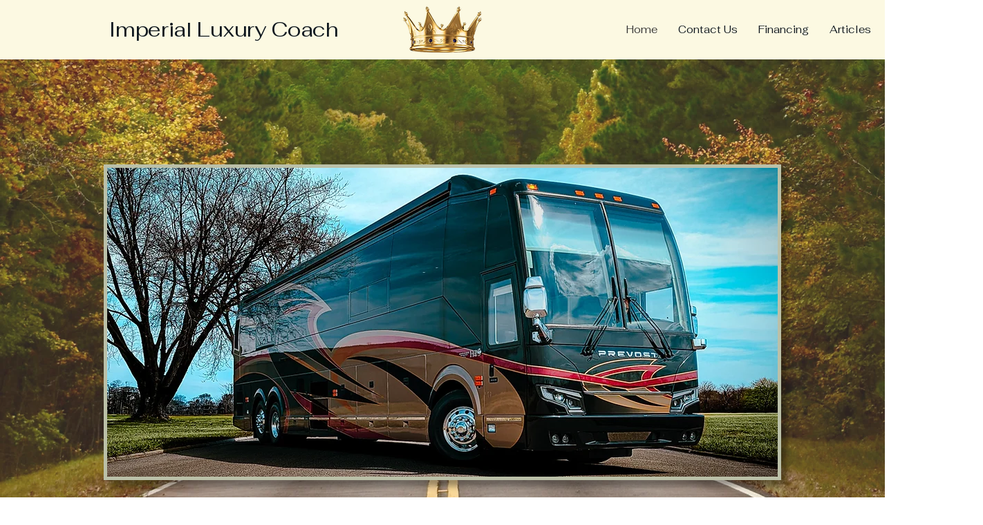

--- FILE ---
content_type: text/css; charset=utf-8
request_url: https://www.imperialluxurycoach.com/_serverless/pro-gallery-css-v4-server/layoutCss?ver=2&id=comp-m7auasa33&items=3532_2048_1365%7C3639_660_422%7C3282_1200_676%7C3477_1200_800%7C3505_2048_1274%7C3713_1536_1598%7C3596_4032_3024%7C3725_1536_2048%7C3760_2048_1542%7C3757_2930_2206%7C3584_3000_2259%7C3532_2048_1365%7C3639_660_422%7C3282_1200_676%7C3477_1200_800%7C3505_2048_1274%7C3713_1536_1598%7C3596_4032_3024%7C3725_1536_2048%7C3760_2048_1542&container=4383_1040_1075_720&options=layoutParams_cropRatio:100%25/100%25%7ClayoutParams_structure_galleryRatio_value:0%7ClayoutParams_repeatingGroupTypes:%7ClayoutParams_gallerySpacing:0%7CgroupTypes:1%7CnumberOfImagesPerRow:1%7CcollageAmount:0.8%7CtextsVerticalPadding:0%7CtextsHorizontalPadding:0%7CcalculateTextBoxHeightMode:MANUAL%7CtargetItemSize:80%7CcubeRatio:100%25/100%25%7CexternalInfoHeight:0%7CexternalInfoWidth:0%7CisRTL:false%7CisVertical:false%7CminItemSize:120%7CgroupSize:1%7CchooseBestGroup:true%7CcubeImages:true%7CcubeType:fill%7CsmartCrop:false%7CcollageDensity:0.8%7CimageMargin:0%7ChasThumbnails:true%7CgalleryThumbnailsAlignment:bottom%7CgridStyle:1%7CtitlePlacement:SHOW_ON_HOVER%7CarrowsSize:84%7CslideshowInfoSize:39%7CimageInfoType:NO_BACKGROUND%7CtextBoxHeight:0%7CscrollDirection:1%7CgalleryLayout:3%7CgallerySizeType:smart%7CgallerySize:80%7CcropOnlyFill:false%7CnumberOfImagesPerCol:1%7CgroupsPerStrip:0%7Cscatter:0%7CenableInfiniteScroll:true%7CthumbnailSpacings:2.5%7CarrowsPosition:1%7CthumbnailSize:191%7CcalculateTextBoxWidthMode:PERCENT%7CtextBoxWidthPercent:50%7CuseMaxDimensions:false%7CrotatingGroupTypes:%7CfixedColumns:0%7CrotatingCropRatios:%7CgallerySizePx:0%7CplaceGroupsLtr:false
body_size: 28
content:
#pro-gallery-comp-m7auasa33 .pro-gallery-parent-container{ width: 1040px !important; height: 1075px !important; } #pro-gallery-comp-m7auasa33 [data-hook="item-container"][data-idx="0"].gallery-item-container{opacity: 1 !important;display: block !important;transition: opacity .2s ease !important;top: 0px !important;left: 0px !important;right: auto !important;height: 877px !important;width: 792px !important;} #pro-gallery-comp-m7auasa33 [data-hook="item-container"][data-idx="0"] .gallery-item-common-info-outer{height: 100% !important;} #pro-gallery-comp-m7auasa33 [data-hook="item-container"][data-idx="0"] .gallery-item-common-info{height: 100% !important;width: 100% !important;} #pro-gallery-comp-m7auasa33 [data-hook="item-container"][data-idx="0"] .gallery-item-wrapper{width: 792px !important;height: 877px !important;margin: 0 !important;} #pro-gallery-comp-m7auasa33 [data-hook="item-container"][data-idx="0"] .gallery-item-content{width: 792px !important;height: 877px !important;margin: 0px 0px !important;opacity: 1 !important;} #pro-gallery-comp-m7auasa33 [data-hook="item-container"][data-idx="0"] .gallery-item-hover{width: 792px !important;height: 877px !important;opacity: 1 !important;} #pro-gallery-comp-m7auasa33 [data-hook="item-container"][data-idx="0"] .item-hover-flex-container{width: 792px !important;height: 877px !important;margin: 0px 0px !important;opacity: 1 !important;} #pro-gallery-comp-m7auasa33 [data-hook="item-container"][data-idx="0"] .gallery-item-wrapper img{width: 100% !important;height: 100% !important;opacity: 1 !important;} #pro-gallery-comp-m7auasa33 [data-hook="item-container"][data-idx="1"].gallery-item-container{opacity: 1 !important;display: block !important;transition: opacity .2s ease !important;top: 0px !important;left: 792px !important;right: auto !important;height: 877px !important;width: 792px !important;} #pro-gallery-comp-m7auasa33 [data-hook="item-container"][data-idx="1"] .gallery-item-common-info-outer{height: 100% !important;} #pro-gallery-comp-m7auasa33 [data-hook="item-container"][data-idx="1"] .gallery-item-common-info{height: 100% !important;width: 100% !important;} #pro-gallery-comp-m7auasa33 [data-hook="item-container"][data-idx="1"] .gallery-item-wrapper{width: 792px !important;height: 877px !important;margin: 0 !important;} #pro-gallery-comp-m7auasa33 [data-hook="item-container"][data-idx="1"] .gallery-item-content{width: 792px !important;height: 877px !important;margin: 0px 0px !important;opacity: 1 !important;} #pro-gallery-comp-m7auasa33 [data-hook="item-container"][data-idx="1"] .gallery-item-hover{width: 792px !important;height: 877px !important;opacity: 1 !important;} #pro-gallery-comp-m7auasa33 [data-hook="item-container"][data-idx="1"] .item-hover-flex-container{width: 792px !important;height: 877px !important;margin: 0px 0px !important;opacity: 1 !important;} #pro-gallery-comp-m7auasa33 [data-hook="item-container"][data-idx="1"] .gallery-item-wrapper img{width: 100% !important;height: 100% !important;opacity: 1 !important;} #pro-gallery-comp-m7auasa33 [data-hook="item-container"][data-idx="2"].gallery-item-container{opacity: 1 !important;display: block !important;transition: opacity .2s ease !important;top: 0px !important;left: 1584px !important;right: auto !important;height: 877px !important;width: 792px !important;} #pro-gallery-comp-m7auasa33 [data-hook="item-container"][data-idx="2"] .gallery-item-common-info-outer{height: 100% !important;} #pro-gallery-comp-m7auasa33 [data-hook="item-container"][data-idx="2"] .gallery-item-common-info{height: 100% !important;width: 100% !important;} #pro-gallery-comp-m7auasa33 [data-hook="item-container"][data-idx="2"] .gallery-item-wrapper{width: 792px !important;height: 877px !important;margin: 0 !important;} #pro-gallery-comp-m7auasa33 [data-hook="item-container"][data-idx="2"] .gallery-item-content{width: 792px !important;height: 877px !important;margin: 0px 0px !important;opacity: 1 !important;} #pro-gallery-comp-m7auasa33 [data-hook="item-container"][data-idx="2"] .gallery-item-hover{width: 792px !important;height: 877px !important;opacity: 1 !important;} #pro-gallery-comp-m7auasa33 [data-hook="item-container"][data-idx="2"] .item-hover-flex-container{width: 792px !important;height: 877px !important;margin: 0px 0px !important;opacity: 1 !important;} #pro-gallery-comp-m7auasa33 [data-hook="item-container"][data-idx="2"] .gallery-item-wrapper img{width: 100% !important;height: 100% !important;opacity: 1 !important;} #pro-gallery-comp-m7auasa33 [data-hook="item-container"][data-idx="3"]{display: none !important;} #pro-gallery-comp-m7auasa33 [data-hook="item-container"][data-idx="4"]{display: none !important;} #pro-gallery-comp-m7auasa33 [data-hook="item-container"][data-idx="5"]{display: none !important;} #pro-gallery-comp-m7auasa33 [data-hook="item-container"][data-idx="6"]{display: none !important;} #pro-gallery-comp-m7auasa33 [data-hook="item-container"][data-idx="7"]{display: none !important;} #pro-gallery-comp-m7auasa33 [data-hook="item-container"][data-idx="8"]{display: none !important;} #pro-gallery-comp-m7auasa33 [data-hook="item-container"][data-idx="9"]{display: none !important;} #pro-gallery-comp-m7auasa33 [data-hook="item-container"][data-idx="10"]{display: none !important;} #pro-gallery-comp-m7auasa33 [data-hook="item-container"][data-idx="11"]{display: none !important;} #pro-gallery-comp-m7auasa33 [data-hook="item-container"][data-idx="12"]{display: none !important;} #pro-gallery-comp-m7auasa33 [data-hook="item-container"][data-idx="13"]{display: none !important;} #pro-gallery-comp-m7auasa33 [data-hook="item-container"][data-idx="14"]{display: none !important;} #pro-gallery-comp-m7auasa33 [data-hook="item-container"][data-idx="15"]{display: none !important;} #pro-gallery-comp-m7auasa33 [data-hook="item-container"][data-idx="16"]{display: none !important;} #pro-gallery-comp-m7auasa33 [data-hook="item-container"][data-idx="17"]{display: none !important;} #pro-gallery-comp-m7auasa33 [data-hook="item-container"][data-idx="18"]{display: none !important;} #pro-gallery-comp-m7auasa33 [data-hook="item-container"][data-idx="19"]{display: none !important;} #pro-gallery-comp-m7auasa33 .pro-gallery-prerender{height:1075px !important;}#pro-gallery-comp-m7auasa33 {height:1075px !important; width:1040px !important;}#pro-gallery-comp-m7auasa33 .pro-gallery-margin-container {height:1075px !important;}#pro-gallery-comp-m7auasa33 .one-row:not(.thumbnails-gallery) {height:876.5px !important; width:792px !important;}#pro-gallery-comp-m7auasa33 .one-row:not(.thumbnails-gallery) .gallery-horizontal-scroll {height:876.5px !important;}#pro-gallery-comp-m7auasa33 .pro-gallery-parent-container:not(.gallery-slideshow) [data-hook=group-view] .item-link-wrapper::before {height:876.5px !important; width:792px !important;}#pro-gallery-comp-m7auasa33 .pro-gallery-parent-container {height:1075px !important; width:1040px !important;}